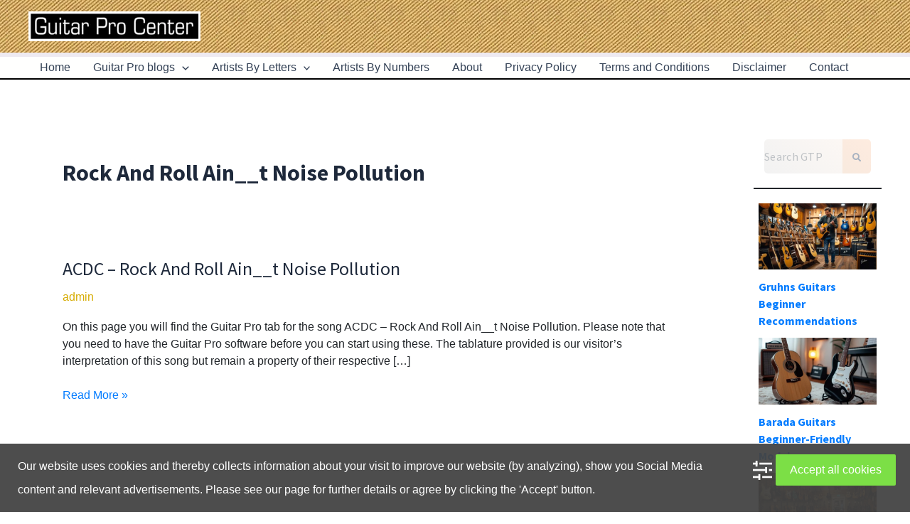

--- FILE ---
content_type: text/css
request_url: https://guitarpro-center.com/wp-content/plugins/attire-blocks//assets/css/main.css?ver=1738466168
body_size: -159
content:
.woocommerce .col-1,.woocommerce .col-2{max-width:none}.attire-blocks .carousel-control-next-icon,.attire-blocks .carousel-control-prev-icon{height:unset}.atbs-post-thumb{cursor:pointer}
